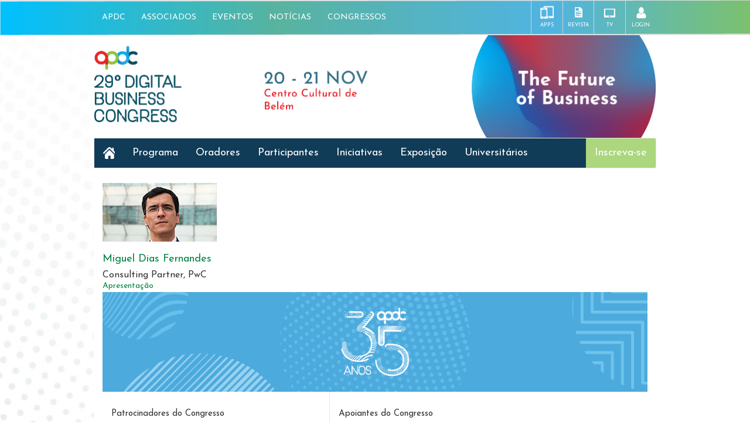

--- FILE ---
content_type: text/html; charset=utf-8
request_url: https://www.apdc.pt/congresso2019/oradores/miguel-dias-fernandes
body_size: 8454
content:
<!DOCTYPE html>
<html>
<head>
    
    
    <meta charset="utf-8" />
    <title>APDC - Miguel Dias Fernandes</title>
    
    <meta http-equiv="X-UA-Compatible" content="IE=edge">
    <meta name="apple-itunes-app" content="app-id=931469280">
    <meta name="viewport" content="width=device-width, initial-scale=1.0" />
  
	<link href="https://fonts.googleapis.com/css?family=Josefin+Sans&display=swap" rel="stylesheet" />
  
    <link href="https://bdn.viatecla.com/bundles/8a0a6ac8-985b-478c-bd71-8ec7de9ad88b/apdc2014.css" rel="stylesheet" />
    <!--[if IE 8]>
        <link  href="https://bdn.viatecla.com/bundles/9b5db9dc-4786-46f8-946d-b080b2a724d3/apdc2014.ie.css" rel="stylesheet" />
        <script src="https://oss.maxcdn.com/libs/html5shiv/3.7.0/html5shiv.js"></script>
        <script src="https://oss.maxcdn.com/libs/respond.js/1.4.2/respond.min.js"></script>
    <![endif]-->   
 
  	<link href="https://bdn.viatecla.com/Scriptor/bundles/574004a5d420de7776067ed672cac8c1/11eeed10-8a94-4932-ae05-8cbee8165c06/congresso2019.css" rel="stylesheet" />
  
    <script src="https://bdn.viatecla.com/scriptor/bundles/176a2225cdb5eaf5f18bf5f7bcbd6a22/b6d6a1b0-879f-4007-903b-b4952547f3d6/apdc2014.js"></script>
    <script src="//cdnjs.cloudflare.com/ajax/libs/modernizr/2.8.2/modernizr.min.js"></script>
  
  <style>
      .no-padding{
          padding:0!important;
      }
  </style>
  

    

    
</head>
<body>
    



<header>
    <div class="topheader"></div>
    <header class="navbar navbar-default" role="navigation">
        <div class="container-fluid">
            <!-- Brand and toggle get grouped for better mobile display -->
            <div class="navbar-header">
                <button type="button" class="navbar-toggle" data-toggle="collapse" data-target="#bs-example-navbar-collapse-1">
                    <span class="sr-only">Toggle navigation</span>
                    <span class="icon-bar"></span>
                    <span class="icon-bar"></span>
                    <span class="icon-bar"></span>
                </button>
                <a class="navbar-brand hidden-sm hidden-md hidden-lg" href="/">
                    <img src="https://bdn.viatecla.com/bundles/8a0a6ac8-985b-478c-bd71-8ec7de9ad88b/Resources/Images/logo.png" alt="APDC Logo" />
                </a>
                <ul class="nav navbar-nav navbar-right">
                    
                    <li>
                        <a style="padding: 10px 0 0 0;" href="http://www.apdc.pt/apps/">
                            <img src="https://bdn.viatecla.com/Scriptor/bundles/574004a5d420de7776067ed672cac8c1/72596a95-2389-4852-ad80-8ed6749215fe/Images/header-btn-apps.png" /><span>APPS</span>
                        </a>
                    </li>
                    <li>
                        <a style="padding: 10px 0 0 0;" href="http://comunicacoes.apdc.pt/" target="_blank">
                            <img src="https://bdn.viatecla.com/Scriptor/bundles/574004a5d420de7776067ed672cac8c1/72596a95-2389-4852-ad80-8ed6749215fe/Images/header-btn-revista.png" /><span>REVISTA</span>
                        </a>
                    </li>
                    <li>
                        <a href="http://tv.apdc.pt/html5/" target="_blank">
                            <img src="https://bdn.viatecla.com/Scriptor/bundles/574004a5d420de7776067ed672cac8c1/72596a95-2389-4852-ad80-8ed6749215fe/Images/header-btn-tv.png" /><span>TV</span>
                        </a>
                    </li>
                    <li>
                        <a href="/area_privada/">
                            <img src="https://bdn.viatecla.com/Scriptor/bundles/574004a5d420de7776067ed672cac8c1/72596a95-2389-4852-ad80-8ed6749215fe/Images/header-btn-login.png" /><span>LOGIN</span>
                        </a>
                    </li>
                </ul>
            </div>

            <!-- Collect the nav links, forms, and other content for toggling -->
            <div class="collapse navbar-collapse" id="bs-example-navbar-collapse-1">
                <ul class="nav navbar-nav navbar-left">
                    <li><a href="/apdc">APDC</a></li>
                    <li><a href="/associados">ASSOCIADOS</a></li>
                    <li><a href="/iniciativas">EVENTOS</a></li>
                    <li><a href="/noticias">NOTÍCIAS</a></li>
                    <li><a href="/congresso2019">CONGRESSOS</a></li>
                </ul>
            </div>
            <!-- /.navbar-collapse -->
        </div>
        <!-- /.container-fluid -->
    </header>
</header>
   

<!-- Inner Content Start -->
<div class="container layout-wrapper">
  <div class="row">
    <div class="col-xs-12">
        <div class="infobar-elem">
                <img class="img-responsive" src="//static.scriptorserver.com/apdc/share/2019-12/2019-12-02103847_ed3bed17-a24e-4888-9e2f-f17eb3ced471$$2e6840f2-5150-42e7-891d-d8adabd77097$$c11ac85b-9ba1-4f92-a5b3-35e4b6f3ab56$$imagem_destaque$$pt$$1.jpg" />
        </div>   
    </div>

    <div class="col-xs-12">
        
         <nav class="navbar navbar-default novo-menu">
            <div class="container-fluid" style="background:#113c58">
                <!-- Brand and toggle get grouped for better mobile display -->
                <div class="navbar-header">
                <button type="button" class="navbar-toggle collapsed" data-toggle="collapse" data-target="#bs-example-navbar-collapse-3" aria-expanded="false">
                    <span class="sr-only">Toggle navigation</span>
                    <span class="icon-bar"></span>
                    <span class="icon-bar"></span>
                    <span class="icon-bar"></span>
                </button>
                <a class="navbar-brand" href="/congresso2019/"><span class="visible-xs">Home</span><span class="icon-home hidden-xs"></span></a>
                </div>
                <!-- Collect the nav links, forms, and other content for toggling -->
                <div class="collapse navbar-collapse" id="bs-example-navbar-collapse-3">
                    <ul class="nav navbar-nav">                      
                            <li><a href="/congresso2019/programa/" title="Programa">Programa</a></li>
                            <li><a href="/congresso2019/oradores/" title="Oradores">Oradores</a></li>
                            <li><a href="/congresso2019/participantes/" title="Participantes">Participantes</a></li>
                            <li><a href="/congresso2019/iniciativas/" title="Iniciativas">Iniciativas</a></li>
                            <li><a href="/congresso2019/exposicao/" title="Exposi&#231;&#227;o">Exposi&#231;&#227;o</a></li>
                            <li><a href="/congresso2019/universitarios/" title="Universit&#225;rios">Universit&#225;rios</a></li>
                    </ul>  
                    <ul class="nav navbar-nav navbar-right">
                        <li><a href="/congresso2019/inscricao" title="Inscreva-se" class="btn-inscricao">Inscreva-se</a></li>      
                    </ul>              
                </div><!-- /.navbar-collapse -->
            </div><!-- /.container-fluid -->
            </nav>
    </div>
                          </div>
    <!-- SECONDARY MENU -->
   
    


<div class="speakers-wrap">
  <div class="col-md-8">
  	<article>
        <img class="speaker_photo" src="//static.scriptorserver.com/apdc/share/2019-12/2019-12-11125209_287680c9-1686-4f7b-b615-1e02f988de4a$$ae73214f-d30e-47e2-8628-b7ef2bbceb87$$60fe3266-ef3e-4fae-9a84-1efff37ed2db$$Photo$$pt$$1.png" />
        <div class="speaker_name">
            <h1>Miguel Dias Fernandes</h1>
            <h2></h2>
  			<h2>Consulting Partner, PwC</h2>
                                          <div class="blueBox"><a href="//static.scriptorserver.com/apdc/share/2019-12/2019-12-11125058_f667a141-09d0-450a-abe0-07cd6be4708f$$e735a362-ec13-41a6-87ba-9a8167f340d6$$aecf10b0-032b-4432-b2d0-84438c17d254$$File$$pt$$1.pdf" target="_blank">Apresentação</a></div>              
        </div>
    </article>
  </div>
</div>


    <!-- body SPONSORS -->
    <div class="sponsors-wrapper row">
        <div class="col-xs-12">
         <div class="box-futuro-negocios">
                          
                  <img src="//static.scriptorserver.com/apdc/share/2019-12/2019-12-02103847_ed3bed17-a24e-4888-9e2f-f17eb3ced471$$2e6840f2-5150-42e7-891d-d8adabd77097$$c11ac85b-9ba1-4f92-a5b3-35e4b6f3ab56$$imagem_destaque_home$$pt$$1.jpg" width="100%" />                   
                                
          </div>  
        </div>              
        <div class="col-xs-12">
                        <div class="col-md-5 patroc-wrap">
                            <h5>Patrocinadores do Congresso</h5>
                            <div class="apoi1-logos">
                                <center>
                                        <a href="http://altice.net/" target="_blank">
                                            <img src="//static.scriptorserver.com/apdc/share/2019-10/2019-10-10164008_65f06d95-5b42-4095-b20a-fb7ba5e02c02$$7966bbd7-d7dd-4656-8a9c-79b918d6ba8f$$333f379d-8e88-41f8-8dc4-315637a6c713$$Logo$$pt$$1.png" alt="Altice" class="img-responsive" style="width: 95px !important;" />
                                        </a>
                                        <a href="https://www.nos.pt/" target="_blank">
                                            <img src="//static.scriptorserver.com/apdc/share/2019-10/2019-10-14111824_65f06d95-5b42-4095-b20a-fb7ba5e02c02$$7966bbd7-d7dd-4656-8a9c-79b918d6ba8f$$a518226f-47b9-49e1-8a83-ee24e957f6a9$$Logo$$pt$$1.jpg" alt="NOS" class="img-responsive" style="width: 95px !important;" />
                                        </a>
                                        <a href="https://www.vodafone.pt" target="_blank">
                                            <img src="//static.scriptorserver.com/apdc/share/2019-10/2019-10-14111813_65f06d95-5b42-4095-b20a-fb7ba5e02c02$$7966bbd7-d7dd-4656-8a9c-79b918d6ba8f$$0abd466f-0244-48ee-bbca-b77c7cd97c64$$Logo$$pt$$1.png" alt="Vodafone" class="img-responsive" style="width: 95px !important;" />
                                        </a>
                                </center>
                            </div>
                            <div class="patcong-bottom-sep"></div>
                        </div>
                        <div class="col-md-7 ">
                            <h5>Apoiantes do Congresso</h5>
                            <div class="apoi1-logos">
                                <center>
                                        <a href="https://www.axians.com/en/" target="_blank">
                                            <img src="//static.scriptorserver.com/apdc/share/2019-10/2019-10-11145138_65f06d95-5b42-4095-b20a-fb7ba5e02c02$$7966bbd7-d7dd-4656-8a9c-79b918d6ba8f$$7331ef82-ed12-408d-b91d-56db8741c27d$$Logo$$pt$$1.jpg" alt="AXIANS" class="img-responsive" style="width: 95px !important;" />
                                        </a>
                                        <a href="http://www.cbe.pt" target="_blank">
                                            <img src="//static.scriptorserver.com/apdc/share/2019-10/2019-10-24104404_65f06d95-5b42-4095-b20a-fb7ba5e02c02$$7966bbd7-d7dd-4656-8a9c-79b918d6ba8f$$2636d336-5764-48f8-8a65-75cb7bdf1d5b$$Logo$$pt$$1.jpg" alt="CBE" class="img-responsive" style="width: 95px !important;" />
                                        </a>
                                        <a href="https://www.dstelecom.pt/" target="_blank">
                                            <img src="//static.scriptorserver.com/apdc/share/2019-10/2019-10-14112904_65f06d95-5b42-4095-b20a-fb7ba5e02c02$$7966bbd7-d7dd-4656-8a9c-79b918d6ba8f$$ac178230-8832-4554-ad36-8eb32ddc1599$$Logo$$pt$$1.jpg" alt="Dstelecom" class="img-responsive" style="width: 95px !important;" />
                                        </a>
                                        <a href="http://www.experis.com/" target="_blank">
                                            <img src="//static.scriptorserver.com/apdc/share/2019-10/2019-10-11145147_65f06d95-5b42-4095-b20a-fb7ba5e02c02$$7966bbd7-d7dd-4656-8a9c-79b918d6ba8f$$c50682f0-8d2f-400d-9fa7-6293dff1ff19$$Logo$$pt$$1.jpg" alt="Experis" class="img-responsive" style="width: 95px !important;" />
                                        </a>
                                        <a href="http://www.galpenergia.com/PT/Paginas/Home.aspx" target="_blank">
                                            <img src="//static.scriptorserver.com/apdc/share/2019-10/2019-10-24103921_65f06d95-5b42-4095-b20a-fb7ba5e02c02$$7966bbd7-d7dd-4656-8a9c-79b918d6ba8f$$eafbfb85-749f-4dd5-9cae-91098eeaaf63$$Logo$$pt$$1.jpg" alt="Galp" class="img-responsive" style="width: 95px !important;" />
                                        </a>
                                        <a href="https://www.lyreco.com/webshop/PTPT/index.html" target="_blank">
                                            <img src="//static.scriptorserver.com/apdc/share/2019-10/2019-10-29113255_65f06d95-5b42-4095-b20a-fb7ba5e02c02$$7966bbd7-d7dd-4656-8a9c-79b918d6ba8f$$9e78bbb8-0581-4420-bb1f-ee6dd2abfab3$$Logo$$pt$$1.jpg" alt="Lyreco" class="img-responsive" style="width: 95px !important;" />
                                        </a>
                                        <a href="https://www.pwc.pt/" target="_blank">
                                            <img src="//static.scriptorserver.com/apdc/share/2019-10/2019-10-14111759_65f06d95-5b42-4095-b20a-fb7ba5e02c02$$7966bbd7-d7dd-4656-8a9c-79b918d6ba8f$$0b161306-9ed0-4dd6-af24-2463132460f3$$Logo$$pt$$1.jpg" alt="PWC" class="img-responsive" style="width: 95px !important;" />
                                        </a>
                                        <a href="https://www.ren.pt/" target="_blank">
                                            <img src="//static.scriptorserver.com/apdc/share/2019-11/2019-11-06100126_65f06d95-5b42-4095-b20a-fb7ba5e02c02$$62898e74-d9b7-4885-b038-4b010c8d9276$$bafd693d-5f5d-4624-92bb-605f16faf6e4$$Logo$$pt$$1.jpg" alt="REN" class="img-responsive" style="width: 95px !important;" />
                                        </a>
                                        <a href="https://www.sibs.com/" target="_blank">
                                            <img src="//static.scriptorserver.com/apdc/share/2019-10/2019-10-24103915_65f06d95-5b42-4095-b20a-fb7ba5e02c02$$7966bbd7-d7dd-4656-8a9c-79b918d6ba8f$$baf5db25-3682-4712-91cb-493bedaa2073$$Logo$$pt$$1.jpg" alt="Sibs" class="img-responsive" style="width: 95px !important;" />
                                        </a>
                                </center>
                            </div>
                            <div class="patcong-bottom-sep"></div>
                        </div>

        </div>
 <div class="col-xs-12">
                <div class="col-xs-6 col-md-3 patroc-wrap">
                    <h5>Parceiro Tecnol&#243;gico</h5>
                    <div class="patroc-logos">
                            <div>
                                <a href="https://www8.hp.com" target="_blank">
                                    <img src="//static.scriptorserver.com/apdc/share/2019-10/2019-10-29115007_65f06d95-5b42-4095-b20a-fb7ba5e02c02$$7966bbd7-d7dd-4656-8a9c-79b918d6ba8f$$eb97e782-9f4b-4ee5-95c2-fb1c76f5b139$$Logo$$pt$$1.jpg" alt="HP" class="img-responsive" />
                                </a>
                            </div>
                    </div>
                </div>
                            <div class="col-xs-6 col-md-3 apoi1-wrap">
                    <h5>Televisão Oficial</h5>
                    <div class="apoi1-logos">
                            <a href="https://www.rtp.pt" target="_blank">
                                <img src="//static.scriptorserver.com/apdc/share/2019-10/2019-10-29114927_65f06d95-5b42-4095-b20a-fb7ba5e02c02$$7966bbd7-d7dd-4656-8a9c-79b918d6ba8f$$1859b7b1-db90-495e-8449-9c63a92fa3d8$$Logo$$pt$$1.jpg" alt="RTP" class="img-responsive" />
                            </a>
                    </div>
                </div>
                    <div class="col-xs-6 col-md-6 ">
                    <h5>Apoio</h5>
                    <div class="apoi1-logos">
                            <a href="https://www.cp.pt" target="_blank">
                                <img src="//static.scriptorserver.com/apdc/share/2019-10/2019-10-24105913_65f06d95-5b42-4095-b20a-fb7ba5e02c02$$7966bbd7-d7dd-4656-8a9c-79b918d6ba8f$$a8653266-6ad1-4887-a4b7-944233a91f49$$Logo$$pt$$1.png" alt="CP" class="img-responsive" />
                            </a>
                            <a href="https://www.deltacafes.pt/" target="_blank">
                                <img src="//static.scriptorserver.com/apdc/share/2019-11/2019-11-07182019_65f06d95-5b42-4095-b20a-fb7ba5e02c02$$7966bbd7-d7dd-4656-8a9c-79b918d6ba8f$$d08f4e93-317e-42a4-b782-1986a9db1371$$Logo$$pt$$1.jpg" alt="Delta" class="img-responsive" />
                            </a>
                            <a href="https://www.mood.furniture" target="_blank">
                                <img src="//static.scriptorserver.com/apdc/share/2019-10/2019-10-24110122_65f06d95-5b42-4095-b20a-fb7ba5e02c02$$7966bbd7-d7dd-4656-8a9c-79b918d6ba8f$$c88e987e-5d53-4b97-98e7-4586dc389507$$Logo$$pt$$1.png" alt="Mood" class="img-responsive" />
                            </a>
                            <a href="https://www.flytap.com" target="_blank">
                                <img src="//static.scriptorserver.com/apdc/share/2019-11/2019-11-05155504_65f06d95-5b42-4095-b20a-fb7ba5e02c02$$7966bbd7-d7dd-4656-8a9c-79b918d6ba8f$$76cda55b-9f43-41e7-a0b4-96ab7c073b33$$Logo$$pt$$1.jpg" alt="TAP" class="img-responsive" />
                            </a>
                    </div>
                </div>
           
        <div class="col-xs-12">
                <div class="col-xs-6 col-md-4 patroc-wrap">
                    <h5>Patrocinadores Institucionais</h5>
                    <div class="patroc-logos">
                            <div>
                                <a href="https://www.anacom.pt/" target="_blank">
                                    <img src="//static.scriptorserver.com/apdc/share/2018-08/2018-08-30130220_65f06d95-5b42-4095-b20a-fb7ba5e02c02$$b3f431c8-d06f-4e14-8708-553d8e9f9601$$60fcae03-76bf-45f6-b5a0-9d6c0506c587$$Logo$$pt$$1.png" alt="ANACOM" class="img-responsive" />
                                </a>
                            </div>
                    </div>
                </div>
                            <div class="col-xs-6 col-md-4 apoi1-wrap">
                    <h5>Patrocinadores Silver</h5>
                    <div class="apoi1-logos">
                            <a href="http://www.accenture.com/" target="_blank">
                                <img src="//static.scriptorserver.com/apdc/share/2017-09/2017-09-04235849_65f06d95-5b42-4095-b20a-fb7ba5e02c02$$b9ef0287-23ed-4fb5-983e-22aba9932691$$e1ccc1be-0480-44a9-ad1b-ba58087aa42b$$Logo$$pt$$1.jpg" alt="Accenture" class="img-responsive" />
                            </a>
                            <a href="https://altice.net/" target="_blank">
                                <img src="//static.scriptorserver.com/apdc/share/2024-02/2024-02-29110820_65f06d95-5b42-4095-b20a-fb7ba5e02c02$$850b1c23-9f13-445d-9b30-983fc12331a8$$f3fa6fa9-5104-4acd-af66-2eb1b69b8f28$$Logo$$pt$$1.png" alt="Altice" class="img-responsive" />
                            </a>
                            <a href="https://www.altran.pt/pt/" target="_blank">
                                <img src="//static.scriptorserver.com/apdc/share/2018-08/2018-08-23165807_65f06d95-5b42-4095-b20a-fb7ba5e02c02$$b9ef0287-23ed-4fb5-983e-22aba9932691$$29e2d144-be49-4163-b0e0-bb207481f09c$$Logo$$pt$$1.jpg" alt="ALTRAN" class="img-responsive" />
                            </a>
                            <a href="http://www.ericsson.com/" target="_blank">
                                <img src="//static.scriptorserver.com/apdc/share/2017-09/2017-09-04235153_65f06d95-5b42-4095-b20a-fb7ba5e02c02$$a40b9543-7c88-432b-a387-5291dc4d7bf5$$9dc8bed2-8235-47df-89d4-7090927f7f6d$$Logo$$pt$$1.jpg" alt="Ericsson" class="img-responsive" />
                            </a>
                            <a href="https://consumer.huawei.com/pt/" target="_blank">
                                <img src="//static.scriptorserver.com/apdc/share/2020-08/2020-08-10120248_65f06d95-5b42-4095-b20a-fb7ba5e02c02$$850b1c23-9f13-445d-9b30-983fc12331a8$$aa99b1c4-a040-47c4-a337-14131d96440e$$Logo$$pt$$1.png" alt="Huawei" class="img-responsive" />
                            </a>
                            <a href="https://www.indracompany.com/pt-br/" target="_blank">
                                <img src="" alt="Minsait" class="img-responsive" />
                            </a>
                            <a href="http://www.nos.pt/" target="_blank">
                                <img src="//static.scriptorserver.com/apdc/share/2017-09/2017-09-04235925_65f06d95-5b42-4095-b20a-fb7ba5e02c02$$a40b9543-7c88-432b-a387-5291dc4d7bf5$$de15a4b9-05f2-4f7c-9d15-f436f641e61f$$Logo$$pt$$1.jpg" alt="NOS" class="img-responsive" />
                            </a>
                            <a href="https://www.vodafone.pt/main/A+Vodafone/PT/Institucional/a-vodafone" target="_blank">
                                <img src="//static.scriptorserver.com/apdc/share/2018-07/2018-07-12131355_65f06d95-5b42-4095-b20a-fb7ba5e02c02$$a40b9543-7c88-432b-a387-5291dc4d7bf5$$925a02ad-ad5c-420b-9056-16b0e0a5ca08$$Logo$$pt$$1.png" alt="Vodafone" class="img-responsive" />
                            </a>
                    </div>
                </div>
            <div class="col-xs-12 col-md-4">
                          
                          
                <div class="row">
                        <div class="apoi-text col-xs-12">
                            <h5>Patrocinadores Bronze</h5>
                                <span>AXIANS</span>
                                <span>CGI</span>
                                <span>CISCO</span>
                                <span>DELOITTE</span>
                                <span>DXC TECHNOLOGY</span>
                                <span>EY</span>
                                <span>GFI</span>
                                <span>GOOGLE</span>
                                <span>HP</span>
                                <span>HPE</span>
                                <span>IBM</span>
                                <span>MICROSOFT</span>
                                <span>NOVABASE</span>
                                <span>ORACLE</span>
                                <span>RANDSTAD</span>
                                <span>SAP</span>
                                <span>SAS</span>
                        </div>
                                            <div class="apoi-text col-xs-12">
                            <h5>Parceiros</h5>
                                <span>JLM &amp; Associados</span>
                                <span>NOSSA</span>
                                <span>VdA</span>
                                <span>Viatecla</span>
                        </div>
                </div>
            </div>
            <div class="apoi-bottom-sep col-xs-12"></div>
        </div>
    </div>
    
</div>
<!-- Inner Content Stop -->
<footer>
    <nav class="navbar navbar-default" role="navigation">
        <div class="container-fluid">

            <button type="button" class="navbar-toggle" data-toggle="collapse" data-target="#bs-example-navbar-collapse-2">
                <span class="sr-only">Toggle navigation</span>
                <span class="icon-bar"></span>
                <span class="icon-bar"></span>
                <span class="icon-bar"></span>
            </button>
            <!-- Collect the nav links, forms, and other content for toggling -->
            <div class="collapse navbar-collapse" id="bs-example-navbar-collapse-2">
                <ul class="nav navbar-nav">
                    <li><a href="/acessibilidade/">Acessibilidade</a></li>
                    <li><a href="/politica-de-privacidade/">Política de privacidade</a></li>
                    <li><a href="/termos-e-condicoes/">Termos e condições</a></li>
                    <li><a href="/faqs/">FAQs</a></li>
                    <li><a href="/contacte-nos/">Contacte-nos</a></li>
                    <li><a href="/anunciar-no-site">Anunciar no Site</a></li>
                    <li><a href="https://static.viatecla.com/apdc/share/2019-10/2019-10-22161710_f7664ca7-3a1a-4b25-9f46-2056eef44c33$$72F445D4-8E31-416A-BD01-D7B980134D0F$$939DDD24-7956-4EB0-A8D7-3171C7959D3B$$storage_image$$pt$$1.octet-stream" target="_blank">Kit de imprensa</a></li>
                </ul>
            </div>
            <!-- /.navbar-collapse -->
        </div>
        <!-- /.container-fluid -->
    </nav>

    <div class="footer-socials-wrap row">
        <div class="col-xs-12 col-sm-5 footer-social">
            <div>
                <div class="footer-social-text">Siga-nos nas Redes</div>
                <a href="https://twitter.com/apdc" target="_blank">
                    <img src="https://bdn.viatecla.com/bundles/8a0a6ac8-985b-478c-bd71-8ec7de9ad88b/Resources/Images/twitter.png" alt="Twitter" />
                </a>
                <a href="http://www.facebook.com/pages/APDC/114300875285141?v=app_4949752878&amp;ref=ts" target="_blank">
                    <img src="https://bdn.viatecla.com/bundles/8a0a6ac8-985b-478c-bd71-8ec7de9ad88b/Resources/Images/facebook.png" alt="Facebook" />
                </a>
                <a href="http://www.flickr.com/photos/apdc/" target="_blank">
                    <img src="https://bdn.viatecla.com/bundles/8a0a6ac8-985b-478c-bd71-8ec7de9ad88b/Resources/Images/flikr.png" alt="Flickr" />
                </a>
                <a href="http://www.linkedin.com/companies/apdc" target="_blank">
                    <img src="https://bdn.viatecla.com/bundles/8a0a6ac8-985b-478c-bd71-8ec7de9ad88b/Resources/Images/linkedin.png" alt="LinkedIn" />
                </a>
                <a href="/RSS.aspx" target="_blank">
                    <img src="https://bdn.viatecla.com/bundles/8a0a6ac8-985b-478c-bd71-8ec7de9ad88b/Resources/Images/rss.png" alt="RSS" />
                </a>
            </div>
        </div>
        <script>
            function formResult(iframe) {
                if (iframe.contentDocument.body.innerHTML.indexOf('error') == -1 && $('.newsletterForm').length) {
                    $('.newsletterForm')[0].reset();
                    $('.footer-newsletter-input, .footer-newsletter-submit').hide();

                }
                $('.footer-newsletter-text').html(iframe.contentDocument.body.innerHTML);
            }
        </script>
        <iframe name="targetIframe" onload="formResult(this)" style="display: none"></iframe>

<form data-action="/formulario" id="scriptorForm_399cdaa0-0f6d-44a6-a310-a7cca701325b" method="post" enctype="multipart/form-data" action="/formulario" class="newsletterForm" target="targetIframe" >
<input data-optional="True" id="Channel" name="Channel" type="hidden" value="f28267b4-eda0-4c64-812e-4bd28e29c9fd" />
        <div class="col-xs-12 col-sm-7 footer-newsletter">
            <div>
                <span class="footer-newsletter-text">Subscrever newsletter</span>
                <input class="footer-newsletter-input" id="contacto_mail" name="email" type="email"
                       data-val="true" data-val-required="Campo obrigatório"
                       data-val-email="Email inválido" placeholder="Email de subscrição..." />
                <span data-valmsg-for="email" data-valmsg-replace="true"></span>
                <input type="submit" class="footer-newsletter-submit" value="SUBMETER">
            </div>
        </div>
<input type="hidden" name="formSignature" value="00000000-0000-0000-0000-000000000000"/>
<input type="hidden" name="formSignatureId" value="b0e6e795-9f20-4ded-b194-b88855201998"/>
<script>function signForm_scriptorForm_399cdaa0_0f6d_44a6_a310_a7cca701325b() {jQuery('#scriptorForm_399cdaa0-0f6d-44a6-a310-a7cca701325b *').on('click', function (e) {   if (jQuery('#scriptorForm_399cdaa0-0f6d-44a6-a310-a7cca701325b input[name=formSignature]').val() == '00000000-0000-0000-0000-000000000000') {        jQuery('#scriptorForm_399cdaa0-0f6d-44a6-a310-a7cca701325b input[name=formSignature]').val('00000000-0000-0000-0000-000000000001');       e.stopPropagation();        jQuery.get('/signForm', { signatureId: jQuery('#scriptorForm_399cdaa0-0f6d-44a6-a310-a7cca701325b input[name=formSignatureId]').val() }, function (data) {           jQuery('#scriptorForm_399cdaa0-0f6d-44a6-a310-a7cca701325b input[name=formSignature]').val(data);       });   }});}typeof jQuery != 'undefined' ? signForm_scriptorForm_399cdaa0_0f6d_44a6_a310_a7cca701325b() : (window.addEventListener || window.attachEvent)('load', signForm_scriptorForm_399cdaa0_0f6d_44a6_a310_a7cca701325b);</script>
<input name="submit" type="submit" value="Submeter"/>
</form>
        <span id="formResult"></span>
    </div>
    <div class="footer-infos">
        <span>&copy; 2018 APDC. Todos os direitos reservados. Contactos - Tel: 213 129 670 | Email: <a href="mailto:geral@apdc.pt">geral@apdc.pt</a></span>
        <div>
            <img class="rightleftborder" src="https://bdn.viatecla.com/bundles/8a0a6ac8-985b-478c-bd71-8ec7de9ad88b/Resources/Logos/logo_quality.jpg" />
            <a title="Viatecla" href="http://www.viatecla.com/os_nossos_produtos/scriptorserver" target="_blank" />
            <img src="https://bdn.viatecla.com/bundles/8a0a6ac8-985b-478c-bd71-8ec7de9ad88b/Resources/Logos/logo_scriptor.jpg" /></a>
            <a title="Viatecla" href="http://www.viatecla.com" target="_blank" />
            <img src="https://bdn.viatecla.com/bundles/8a0a6ac8-985b-478c-bd71-8ec7de9ad88b/Resources/Logos/logo_vt.jpg" /></a>

        </div>
    </div>
</footer>
 
<script type="text/javascript">
    var gaJsHost = (("https:" == document.location.protocol) ? "https://ssl." : "http://www.");
    document.write(unescape("%3Cscript src='" + gaJsHost + "google-analytics.com/ga.js' type='text/javascript'%3E%3C/script%3E"));
</script>
<script type="text/javascript">
    try {
        var pageTracker = _gat._getTracker("UA-6898646-2");
        pageTracker._trackPageview();
    } catch (err) { }

  	$(document).ready(function() {
        $("option[data-inputid=MS_Congresso2016_Inscricao_PretendoParticipar]:first-child").val("");
  		$("option[data-inputid=AlmoCoparaConvidados2016_almoco]:first-child").val("");
  		$(".infobar").css("border-top", "1px solid #d3d3d3");
  		//$(".subbar").remove();
  	});
</script>


    

    
    
</body>
</html>
<!--CHANGE LAYOUT :~/Views/Shared/_Layout.cshtml-->
<!--CHANGE LAYOUT :~/Views/Templates/layout_congresso_2019_apdc.dd7d7094-334c-4251-ae2c-804406ab7ed7.92.-62465078.pt-PT.cshtml-->


--- FILE ---
content_type: text/css
request_url: https://bdn.viatecla.com/Scriptor/bundles/574004a5d420de7776067ed672cac8c1/11eeed10-8a94-4932-ae05-8cbee8165c06/congresso2019.css
body_size: 2879
content:
body{background-image:url('images/bg.jpg');background-color:#fff;background-repeat:repeat-y;background-size:cover;font-family:'Josefin Sans',sans-serif}header .topheader{background-image:url('images/gradient_bg.png');background-size:cover}.novo-menu{margin-bottom:0}.novo-menu .navbar-default .navbar-brand{color:#fff}.novo-menu.navbar-default .navbar-nav li>a{color:#fff;font-size:18px}.novo-menu.navbar-default .navbar-collapse{padding:0}.btn-inscricao{background-color:#acd77e;color:#fff}header .navbar{color:#fff;background:transparent!important;border:none!important}header .navbar .navbar-nav li:hover,header .navbar .navbar-nav li.selected{background:transparent!important;color:#fff}.navbar-default .navbar-nav>li>a:hover,.navbar-default .navbar-nav>li>a:focus,.navbar-default .navbar-nav>li.selected>a,.navbar-default .navbar-nav>li.selected>a,header .navbar .navbar-nav li a{color:#fff;background:transparent!important}header .infobar{height:150px}.navbar.secondary-menu{border:1px solid transparent}.navbar-default.secondary-menu .navbar-nav>li.menu-button.signup{padding:0;background-image:none;background-color:#acd77e;color:#fff;border:none}.navbar-default.secondary-menu .navbar-nav>li.menu-button.signup:hover{background-color:#00aeef}.navbar-default.secondary-menu .navbar-nav>li.menu-button.signup>a{color:#fff;text-transform:uppercase}.navbar-default.secondary-menu .navbar-nav>li.menu-button.signup>a:hover{color:#fff;background:#194d60}.navbar-default.secondary-menu .navbar-nav>li.selected{border-bottom:5px solid #02adee}.image-highlight-container .image-highlight-label{bottom:20px;padding:7px 30px;background-color:#00aeef}.image-highlight-container .image-highlight-label:hover{color:#00aeef;background-color:#fff;opacity:1}.image-highlight-container{padding:20px 0}.menu-wrapper{background:#113c58}nav.secondary-menu ul li.menu-button{font-size:18px}.nav-tabs-home{background-image:url('images/gradient_bg.png');background-size:cover;background-position:center}.nav-tabs-home>li:hover{background:transparent!important}.nav-tabs-home>li>a{color:#fff;border:none!important;font-size:18pt}.nav-tabs-home>li.active>a .nav-tab-active-bar{background-color:#074d61}.nav-tabs>li.active>a,.nav-tabs>li.active>a:hover,.nav-tabs>li.active>a:focus{background:none;color:#fff}.jcarousel-control-prev,.jcarousel-control-next{background-color:#00aeef;color:#fff}.jcarousel-control-prev:hover,.jcarousel-control-next:hover{background-color:#074d61;color:#fff;opacity:1}.event-schedule-button>button{background-color:#003d59}.start-time{color:#0f4e62}.image-highlight-container{background:none}.future a{color:#333}.style-separador{background-color:#e5f1fb;padding:20px 10px 20px 30px}.track-1{padding:20px 10px 10px 30px;margin-bottom:10px}.track-2{padding:20px 10px 10px 30px;margin-bottom:10px}.track-3{padding:20px 10px 10px 30px;margin-bottom:10px}.style-title{color:#074d61;text-transform:uppercase;font-size:13px;margin:0 0 3px;line-height:1;font-weight:bold}.style-title-2{color:#fff;text-transform:uppercase;font-weight:bold;font-size:13px}.style-title-2 a{color:#fff;font-weight:bold}.style-title-2 a:hover{color:#074d61}.style-room{font-weight:bold;text-transform:uppercase;color:#fff;font-size:11px}.style-room-title{font-weight:bold;text-transform:uppercase;font-size:13px;margin:0;color:#fff}.fa-map-marker{font-size:18px;margin-right:5px}p.style-title a{color:#fff}p.style-border{position:relative}p.style-border span{padding-right:10px}p.style-border:after{content:"";position:absolute;bottom:4px;left:40px;right:0;height:.5em;border-top:2px solid #dde2e4}.date-border{font-size:18px;color:#02adee;font-weight:bold}.2016{float:right}.new-style{padding:10px 15px 10px 0!important}.background-2016{background-color:#fff}#tabs-2016.nav-tabs{border-bottom:0}#tabs-2016.nav-tabs>li{background-color:#fff}#tabs-2016.nav-tabs>li>a{background-color:transparent;border:0;border-radius:0;color:#02adee;cursor:pointer;padding:0;padding-bottom:12px;margin-right:0}#tabs-2016.nav-tabs>li{border:1px solid #d8d8d8;margin-right:0;padding:12px 15px 0 15px}#tabs-2016.nav-tabs>li>a:hover{background-color:transparent;border-radius:0;opacity:.6;color:#02adee;border:0;border-bottom:6px solid #02adee;padding-bottom:6px;cursor:pointer}#tabs-2016.nav-tabs>li.active>a{background-color:transparent;border-radius:0;opacity:1;color:#02adee;border:0;border-bottom:6px solid #02adee;padding-bottom:6px;cursor:pointer}#tabs-2016.nav-tabs>li.active>a:hover{background-color:transparent;border-radius:0;opacity:1;color:#02adee;border:0;border-bottom:6px solid #02adee;padding-bottom:6px;cursor:pointer}#tabs-2016.nav-tabs>li.active>a:focus{background-color:transparent;border-radius:0;opacity:1;color:#02adee;border:0;border-bottom:6px solid #02adee;padding-bottom:6px;cursor:pointer}.margin-bottom-15{margin-bottom:15px}.table-2016 th:first-child::after{background:#008542;content:'';width:10px;height:200%;border-right:0;border-left:0;border-bottom:0!important;position:initial;right:-6px;top:0;z-index:1}.table-2016 th:first-child{padding-right:0;vertical-align:middle}.table-2016>tbody>tr>th{color:#0f4e62;font-size:18px}.table-2016 .noAuditorium{border-right:0}.table-2016{border-spacing:8px;border-collapse:separate}.table-2016 .no-style{background-color:#fff}.inscricaoIcs2016 a{display:block;width:113px;height:70px;background-image:url('Images/marque-agenda.png')}.no-padding-r{padding-right:0}.no-padding-l{padding-left:0}.email-message{width:320px}.associatebutton2016{width:175px;position:absolute;right:70px;bottom:70px;color:#a8deff;padding:14px;background:#0d7fc2}.col-width{width:6%}#registration .registration-values-wrap,#registration .registration-discounts-wrap{height:535px}.program-w-link i{margin-left:5px;color:#fff}.program-w-link i::before{content:'+';font-size:25px;font-weight:500;font-style:normal}.table-schedule tbody tr{height:40px}@media(max-width:768px){.responsive-wrap-2016{padding:15px 0}.table-2016>tbody>tr>th{font-size:12px}.style-room-title{font-size:13px}.table-2016{-webkit-border-vertical-spacing:6px;-webkit-border-horizontal-spacing:0}.style-title,.style-title-2{font-size:12px}.style-room{font-size:12px}.response{font-size:12px}.col-width{width:13%}.fLine .radioOptionWrap{width:100%}div.box-field{width:100%}div.checkboxWrap{margin-left:0;width:100%!important;text-align:center}}.table-schedule>thead>tr>th,.table-schedule>tfoot>tr>th{background-color:#054d61}.image-highlight-container .image-highlight-wrapper a:hover{opacity:1}.sponsors-wrapper div h5{height:35px}.program-carousel li .when{background-color:#074d61!important;color:#fff}.past a{color:#333}.program-carousel li .carousel-speakers-wrapper h5{color:#333}.tab-content{background-color:#f9f9f9}.icon-home{background-image:url('images/icon-home.png');display:block;width:20px;background-size:cover;height:20px;margin:auto}.display-none{display:none}.link-full{display:block;position:absolute;top:0;bottom:0;right:0;left:0}.box-futuro-negocios{display:flex;flex-direction:row;justify-content:flex-end}.box-futuro-negocios>div{width:380px;text-align:right}.box-futuro-negocios>div p{font-size:20px;letter-spacing:.1em}.box-futuro-negocios>div h2,.box-futuro-negocios>div p{color:#3d6d7f;font-weight:600}.table-schedule td{position:relative}.btn-top-hightlights{position:absolute;bottom:25px;left:38px;border:none;text-transform:uppercase;padding:5px 15px;font-size:12px}.box-itinerario-programa{background-image:url(images/fundo.png);background-size:cover;background-position:center}.box-itinerario-programa .table-2016>tbody>tr>th{color:#fff}.box-itinerario-programa .table-2016 .no-style{background-color:transparent;border:transparent}.box-itinerario-programa .table-2016 thead th{border:none}.program-wrap .header-w-link{font-weight:bold;color:#074d61}.program-wrap .header-w-link a{color:#02adee}.box-tabela-tipo-precos{background:#ddd}.box-tabela-tipo-precos>div{margin:10px 0}.box-tabela-tipo-precos table{width:100%}.box-tabela-tipo-precos table h3{font-size:16px}.box-tabela-tipo-precos table td{padding:10px;text-align:center;background:#fff}.box-tabela-tipo-precos table th{padding:10px;text-align:center}.box-tabela-tipo-precos table td{border:solid 1px #ccc;font-size:18px}.box-tabela-tipo-precos table p{margin:0}.box-tabela-tipo-precos table td.td-empty{background:#ddd;border:none}.box-tabela-tipo-precos table tr td:first-child,.box-tabela-tipo-precos table tr th:first-child{color:#ea2728}.box-tabela-tipo-precos table tr td:nth-child(2),.box-tabela-tipo-precos table tr th:nth-child(2){color:#00aeef}.box-tabela-tipo-precos table tr.tr-limit td:nth-child(1),.box-tabela-tipo-precos table tr.tr-limit td:nth-child(2){color:#8cc540}.btnTornarAssoc{background:#0d7fc2;color:#fff;padding:10px 10px;display:block;margin:auto;width:140px;text-decoration:none}@media(max-width:767px){header .navbar .navbar-left{margin:0;background:#ccc}.box-tabela-tipo-precos table td{font-size:14px}}